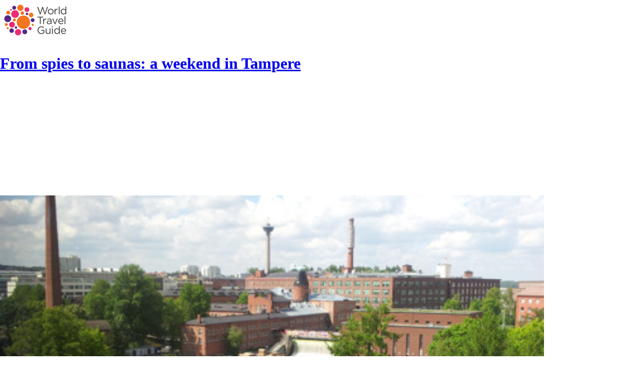

--- FILE ---
content_type: text/html; charset=utf-8
request_url: http://manage.worldtravelguide.net/wtg-media-gallery/gallery?url=%2Fholidays%2Feditorial-feature%2Ffeature%2Fcity-break-tampere-finland
body_size: 15252
content:
<!doctype html>
<html lang="en">
    <head>

        <meta charset="utf-8" /><script type="text/javascript">(window.NREUM||(NREUM={})).init={ajax:{deny_list:["bam.nr-data.net"]},feature_flags:["soft_nav"]};(window.NREUM||(NREUM={})).loader_config={licenseKey:"a240de7298",applicationID:"21000391",browserID:"21002290"};;/*! For license information please see nr-loader-rum-1.308.0.min.js.LICENSE.txt */
(()=>{var e,t,r={163:(e,t,r)=>{"use strict";r.d(t,{j:()=>E});var n=r(384),i=r(1741);var a=r(2555);r(860).K7.genericEvents;const s="experimental.resources",o="register",c=e=>{if(!e||"string"!=typeof e)return!1;try{document.createDocumentFragment().querySelector(e)}catch{return!1}return!0};var d=r(2614),u=r(944),l=r(8122);const f="[data-nr-mask]",g=e=>(0,l.a)(e,(()=>{const e={feature_flags:[],experimental:{allow_registered_children:!1,resources:!1},mask_selector:"*",block_selector:"[data-nr-block]",mask_input_options:{color:!1,date:!1,"datetime-local":!1,email:!1,month:!1,number:!1,range:!1,search:!1,tel:!1,text:!1,time:!1,url:!1,week:!1,textarea:!1,select:!1,password:!0}};return{ajax:{deny_list:void 0,block_internal:!0,enabled:!0,autoStart:!0},api:{get allow_registered_children(){return e.feature_flags.includes(o)||e.experimental.allow_registered_children},set allow_registered_children(t){e.experimental.allow_registered_children=t},duplicate_registered_data:!1},browser_consent_mode:{enabled:!1},distributed_tracing:{enabled:void 0,exclude_newrelic_header:void 0,cors_use_newrelic_header:void 0,cors_use_tracecontext_headers:void 0,allowed_origins:void 0},get feature_flags(){return e.feature_flags},set feature_flags(t){e.feature_flags=t},generic_events:{enabled:!0,autoStart:!0},harvest:{interval:30},jserrors:{enabled:!0,autoStart:!0},logging:{enabled:!0,autoStart:!0},metrics:{enabled:!0,autoStart:!0},obfuscate:void 0,page_action:{enabled:!0},page_view_event:{enabled:!0,autoStart:!0},page_view_timing:{enabled:!0,autoStart:!0},performance:{capture_marks:!1,capture_measures:!1,capture_detail:!0,resources:{get enabled(){return e.feature_flags.includes(s)||e.experimental.resources},set enabled(t){e.experimental.resources=t},asset_types:[],first_party_domains:[],ignore_newrelic:!0}},privacy:{cookies_enabled:!0},proxy:{assets:void 0,beacon:void 0},session:{expiresMs:d.wk,inactiveMs:d.BB},session_replay:{autoStart:!0,enabled:!1,preload:!1,sampling_rate:10,error_sampling_rate:100,collect_fonts:!1,inline_images:!1,fix_stylesheets:!0,mask_all_inputs:!0,get mask_text_selector(){return e.mask_selector},set mask_text_selector(t){c(t)?e.mask_selector="".concat(t,",").concat(f):""===t||null===t?e.mask_selector=f:(0,u.R)(5,t)},get block_class(){return"nr-block"},get ignore_class(){return"nr-ignore"},get mask_text_class(){return"nr-mask"},get block_selector(){return e.block_selector},set block_selector(t){c(t)?e.block_selector+=",".concat(t):""!==t&&(0,u.R)(6,t)},get mask_input_options(){return e.mask_input_options},set mask_input_options(t){t&&"object"==typeof t?e.mask_input_options={...t,password:!0}:(0,u.R)(7,t)}},session_trace:{enabled:!0,autoStart:!0},soft_navigations:{enabled:!0,autoStart:!0},spa:{enabled:!0,autoStart:!0},ssl:void 0,user_actions:{enabled:!0,elementAttributes:["id","className","tagName","type"]}}})());var p=r(6154),m=r(9324);let h=0;const v={buildEnv:m.F3,distMethod:m.Xs,version:m.xv,originTime:p.WN},b={consented:!1},y={appMetadata:{},get consented(){return this.session?.state?.consent||b.consented},set consented(e){b.consented=e},customTransaction:void 0,denyList:void 0,disabled:!1,harvester:void 0,isolatedBacklog:!1,isRecording:!1,loaderType:void 0,maxBytes:3e4,obfuscator:void 0,onerror:void 0,ptid:void 0,releaseIds:{},session:void 0,timeKeeper:void 0,registeredEntities:[],jsAttributesMetadata:{bytes:0},get harvestCount(){return++h}},_=e=>{const t=(0,l.a)(e,y),r=Object.keys(v).reduce((e,t)=>(e[t]={value:v[t],writable:!1,configurable:!0,enumerable:!0},e),{});return Object.defineProperties(t,r)};var w=r(5701);const x=e=>{const t=e.startsWith("http");e+="/",r.p=t?e:"https://"+e};var R=r(7836),k=r(3241);const A={accountID:void 0,trustKey:void 0,agentID:void 0,licenseKey:void 0,applicationID:void 0,xpid:void 0},S=e=>(0,l.a)(e,A),T=new Set;function E(e,t={},r,s){let{init:o,info:c,loader_config:d,runtime:u={},exposed:l=!0}=t;if(!c){const e=(0,n.pV)();o=e.init,c=e.info,d=e.loader_config}e.init=g(o||{}),e.loader_config=S(d||{}),c.jsAttributes??={},p.bv&&(c.jsAttributes.isWorker=!0),e.info=(0,a.D)(c);const f=e.init,m=[c.beacon,c.errorBeacon];T.has(e.agentIdentifier)||(f.proxy.assets&&(x(f.proxy.assets),m.push(f.proxy.assets)),f.proxy.beacon&&m.push(f.proxy.beacon),e.beacons=[...m],function(e){const t=(0,n.pV)();Object.getOwnPropertyNames(i.W.prototype).forEach(r=>{const n=i.W.prototype[r];if("function"!=typeof n||"constructor"===n)return;let a=t[r];e[r]&&!1!==e.exposed&&"micro-agent"!==e.runtime?.loaderType&&(t[r]=(...t)=>{const n=e[r](...t);return a?a(...t):n})})}(e),(0,n.US)("activatedFeatures",w.B)),u.denyList=[...f.ajax.deny_list||[],...f.ajax.block_internal?m:[]],u.ptid=e.agentIdentifier,u.loaderType=r,e.runtime=_(u),T.has(e.agentIdentifier)||(e.ee=R.ee.get(e.agentIdentifier),e.exposed=l,(0,k.W)({agentIdentifier:e.agentIdentifier,drained:!!w.B?.[e.agentIdentifier],type:"lifecycle",name:"initialize",feature:void 0,data:e.config})),T.add(e.agentIdentifier)}},384:(e,t,r)=>{"use strict";r.d(t,{NT:()=>s,US:()=>u,Zm:()=>o,bQ:()=>d,dV:()=>c,pV:()=>l});var n=r(6154),i=r(1863),a=r(1910);const s={beacon:"bam.nr-data.net",errorBeacon:"bam.nr-data.net"};function o(){return n.gm.NREUM||(n.gm.NREUM={}),void 0===n.gm.newrelic&&(n.gm.newrelic=n.gm.NREUM),n.gm.NREUM}function c(){let e=o();return e.o||(e.o={ST:n.gm.setTimeout,SI:n.gm.setImmediate||n.gm.setInterval,CT:n.gm.clearTimeout,XHR:n.gm.XMLHttpRequest,REQ:n.gm.Request,EV:n.gm.Event,PR:n.gm.Promise,MO:n.gm.MutationObserver,FETCH:n.gm.fetch,WS:n.gm.WebSocket},(0,a.i)(...Object.values(e.o))),e}function d(e,t){let r=o();r.initializedAgents??={},t.initializedAt={ms:(0,i.t)(),date:new Date},r.initializedAgents[e]=t}function u(e,t){o()[e]=t}function l(){return function(){let e=o();const t=e.info||{};e.info={beacon:s.beacon,errorBeacon:s.errorBeacon,...t}}(),function(){let e=o();const t=e.init||{};e.init={...t}}(),c(),function(){let e=o();const t=e.loader_config||{};e.loader_config={...t}}(),o()}},782:(e,t,r)=>{"use strict";r.d(t,{T:()=>n});const n=r(860).K7.pageViewTiming},860:(e,t,r)=>{"use strict";r.d(t,{$J:()=>u,K7:()=>c,P3:()=>d,XX:()=>i,Yy:()=>o,df:()=>a,qY:()=>n,v4:()=>s});const n="events",i="jserrors",a="browser/blobs",s="rum",o="browser/logs",c={ajax:"ajax",genericEvents:"generic_events",jserrors:i,logging:"logging",metrics:"metrics",pageAction:"page_action",pageViewEvent:"page_view_event",pageViewTiming:"page_view_timing",sessionReplay:"session_replay",sessionTrace:"session_trace",softNav:"soft_navigations",spa:"spa"},d={[c.pageViewEvent]:1,[c.pageViewTiming]:2,[c.metrics]:3,[c.jserrors]:4,[c.spa]:5,[c.ajax]:6,[c.sessionTrace]:7,[c.softNav]:8,[c.sessionReplay]:9,[c.logging]:10,[c.genericEvents]:11},u={[c.pageViewEvent]:s,[c.pageViewTiming]:n,[c.ajax]:n,[c.spa]:n,[c.softNav]:n,[c.metrics]:i,[c.jserrors]:i,[c.sessionTrace]:a,[c.sessionReplay]:a,[c.logging]:o,[c.genericEvents]:"ins"}},944:(e,t,r)=>{"use strict";r.d(t,{R:()=>i});var n=r(3241);function i(e,t){"function"==typeof console.debug&&(console.debug("New Relic Warning: https://github.com/newrelic/newrelic-browser-agent/blob/main/docs/warning-codes.md#".concat(e),t),(0,n.W)({agentIdentifier:null,drained:null,type:"data",name:"warn",feature:"warn",data:{code:e,secondary:t}}))}},1687:(e,t,r)=>{"use strict";r.d(t,{Ak:()=>d,Ze:()=>f,x3:()=>u});var n=r(3241),i=r(7836),a=r(3606),s=r(860),o=r(2646);const c={};function d(e,t){const r={staged:!1,priority:s.P3[t]||0};l(e),c[e].get(t)||c[e].set(t,r)}function u(e,t){e&&c[e]&&(c[e].get(t)&&c[e].delete(t),p(e,t,!1),c[e].size&&g(e))}function l(e){if(!e)throw new Error("agentIdentifier required");c[e]||(c[e]=new Map)}function f(e="",t="feature",r=!1){if(l(e),!e||!c[e].get(t)||r)return p(e,t);c[e].get(t).staged=!0,g(e)}function g(e){const t=Array.from(c[e]);t.every(([e,t])=>t.staged)&&(t.sort((e,t)=>e[1].priority-t[1].priority),t.forEach(([t])=>{c[e].delete(t),p(e,t)}))}function p(e,t,r=!0){const s=e?i.ee.get(e):i.ee,c=a.i.handlers;if(!s.aborted&&s.backlog&&c){if((0,n.W)({agentIdentifier:e,type:"lifecycle",name:"drain",feature:t}),r){const e=s.backlog[t],r=c[t];if(r){for(let t=0;e&&t<e.length;++t)m(e[t],r);Object.entries(r).forEach(([e,t])=>{Object.values(t||{}).forEach(t=>{t[0]?.on&&t[0]?.context()instanceof o.y&&t[0].on(e,t[1])})})}}s.isolatedBacklog||delete c[t],s.backlog[t]=null,s.emit("drain-"+t,[])}}function m(e,t){var r=e[1];Object.values(t[r]||{}).forEach(t=>{var r=e[0];if(t[0]===r){var n=t[1],i=e[3],a=e[2];n.apply(i,a)}})}},1738:(e,t,r)=>{"use strict";r.d(t,{U:()=>g,Y:()=>f});var n=r(3241),i=r(9908),a=r(1863),s=r(944),o=r(5701),c=r(3969),d=r(8362),u=r(860),l=r(4261);function f(e,t,r,a){const f=a||r;!f||f[e]&&f[e]!==d.d.prototype[e]||(f[e]=function(){(0,i.p)(c.xV,["API/"+e+"/called"],void 0,u.K7.metrics,r.ee),(0,n.W)({agentIdentifier:r.agentIdentifier,drained:!!o.B?.[r.agentIdentifier],type:"data",name:"api",feature:l.Pl+e,data:{}});try{return t.apply(this,arguments)}catch(e){(0,s.R)(23,e)}})}function g(e,t,r,n,s){const o=e.info;null===r?delete o.jsAttributes[t]:o.jsAttributes[t]=r,(s||null===r)&&(0,i.p)(l.Pl+n,[(0,a.t)(),t,r],void 0,"session",e.ee)}},1741:(e,t,r)=>{"use strict";r.d(t,{W:()=>a});var n=r(944),i=r(4261);class a{#e(e,...t){if(this[e]!==a.prototype[e])return this[e](...t);(0,n.R)(35,e)}addPageAction(e,t){return this.#e(i.hG,e,t)}register(e){return this.#e(i.eY,e)}recordCustomEvent(e,t){return this.#e(i.fF,e,t)}setPageViewName(e,t){return this.#e(i.Fw,e,t)}setCustomAttribute(e,t,r){return this.#e(i.cD,e,t,r)}noticeError(e,t){return this.#e(i.o5,e,t)}setUserId(e,t=!1){return this.#e(i.Dl,e,t)}setApplicationVersion(e){return this.#e(i.nb,e)}setErrorHandler(e){return this.#e(i.bt,e)}addRelease(e,t){return this.#e(i.k6,e,t)}log(e,t){return this.#e(i.$9,e,t)}start(){return this.#e(i.d3)}finished(e){return this.#e(i.BL,e)}recordReplay(){return this.#e(i.CH)}pauseReplay(){return this.#e(i.Tb)}addToTrace(e){return this.#e(i.U2,e)}setCurrentRouteName(e){return this.#e(i.PA,e)}interaction(e){return this.#e(i.dT,e)}wrapLogger(e,t,r){return this.#e(i.Wb,e,t,r)}measure(e,t){return this.#e(i.V1,e,t)}consent(e){return this.#e(i.Pv,e)}}},1863:(e,t,r)=>{"use strict";function n(){return Math.floor(performance.now())}r.d(t,{t:()=>n})},1910:(e,t,r)=>{"use strict";r.d(t,{i:()=>a});var n=r(944);const i=new Map;function a(...e){return e.every(e=>{if(i.has(e))return i.get(e);const t="function"==typeof e?e.toString():"",r=t.includes("[native code]"),a=t.includes("nrWrapper");return r||a||(0,n.R)(64,e?.name||t),i.set(e,r),r})}},2555:(e,t,r)=>{"use strict";r.d(t,{D:()=>o,f:()=>s});var n=r(384),i=r(8122);const a={beacon:n.NT.beacon,errorBeacon:n.NT.errorBeacon,licenseKey:void 0,applicationID:void 0,sa:void 0,queueTime:void 0,applicationTime:void 0,ttGuid:void 0,user:void 0,account:void 0,product:void 0,extra:void 0,jsAttributes:{},userAttributes:void 0,atts:void 0,transactionName:void 0,tNamePlain:void 0};function s(e){try{return!!e.licenseKey&&!!e.errorBeacon&&!!e.applicationID}catch(e){return!1}}const o=e=>(0,i.a)(e,a)},2614:(e,t,r)=>{"use strict";r.d(t,{BB:()=>s,H3:()=>n,g:()=>d,iL:()=>c,tS:()=>o,uh:()=>i,wk:()=>a});const n="NRBA",i="SESSION",a=144e5,s=18e5,o={STARTED:"session-started",PAUSE:"session-pause",RESET:"session-reset",RESUME:"session-resume",UPDATE:"session-update"},c={SAME_TAB:"same-tab",CROSS_TAB:"cross-tab"},d={OFF:0,FULL:1,ERROR:2}},2646:(e,t,r)=>{"use strict";r.d(t,{y:()=>n});class n{constructor(e){this.contextId=e}}},2843:(e,t,r)=>{"use strict";r.d(t,{G:()=>a,u:()=>i});var n=r(3878);function i(e,t=!1,r,i){(0,n.DD)("visibilitychange",function(){if(t)return void("hidden"===document.visibilityState&&e());e(document.visibilityState)},r,i)}function a(e,t,r){(0,n.sp)("pagehide",e,t,r)}},3241:(e,t,r)=>{"use strict";r.d(t,{W:()=>a});var n=r(6154);const i="newrelic";function a(e={}){try{n.gm.dispatchEvent(new CustomEvent(i,{detail:e}))}catch(e){}}},3606:(e,t,r)=>{"use strict";r.d(t,{i:()=>a});var n=r(9908);a.on=s;var i=a.handlers={};function a(e,t,r,a){s(a||n.d,i,e,t,r)}function s(e,t,r,i,a){a||(a="feature"),e||(e=n.d);var s=t[a]=t[a]||{};(s[r]=s[r]||[]).push([e,i])}},3878:(e,t,r)=>{"use strict";function n(e,t){return{capture:e,passive:!1,signal:t}}function i(e,t,r=!1,i){window.addEventListener(e,t,n(r,i))}function a(e,t,r=!1,i){document.addEventListener(e,t,n(r,i))}r.d(t,{DD:()=>a,jT:()=>n,sp:()=>i})},3969:(e,t,r)=>{"use strict";r.d(t,{TZ:()=>n,XG:()=>o,rs:()=>i,xV:()=>s,z_:()=>a});const n=r(860).K7.metrics,i="sm",a="cm",s="storeSupportabilityMetrics",o="storeEventMetrics"},4234:(e,t,r)=>{"use strict";r.d(t,{W:()=>a});var n=r(7836),i=r(1687);class a{constructor(e,t){this.agentIdentifier=e,this.ee=n.ee.get(e),this.featureName=t,this.blocked=!1}deregisterDrain(){(0,i.x3)(this.agentIdentifier,this.featureName)}}},4261:(e,t,r)=>{"use strict";r.d(t,{$9:()=>d,BL:()=>o,CH:()=>g,Dl:()=>_,Fw:()=>y,PA:()=>h,Pl:()=>n,Pv:()=>k,Tb:()=>l,U2:()=>a,V1:()=>R,Wb:()=>x,bt:()=>b,cD:()=>v,d3:()=>w,dT:()=>c,eY:()=>p,fF:()=>f,hG:()=>i,k6:()=>s,nb:()=>m,o5:()=>u});const n="api-",i="addPageAction",a="addToTrace",s="addRelease",o="finished",c="interaction",d="log",u="noticeError",l="pauseReplay",f="recordCustomEvent",g="recordReplay",p="register",m="setApplicationVersion",h="setCurrentRouteName",v="setCustomAttribute",b="setErrorHandler",y="setPageViewName",_="setUserId",w="start",x="wrapLogger",R="measure",k="consent"},5289:(e,t,r)=>{"use strict";r.d(t,{GG:()=>s,Qr:()=>c,sB:()=>o});var n=r(3878),i=r(6389);function a(){return"undefined"==typeof document||"complete"===document.readyState}function s(e,t){if(a())return e();const r=(0,i.J)(e),s=setInterval(()=>{a()&&(clearInterval(s),r())},500);(0,n.sp)("load",r,t)}function o(e){if(a())return e();(0,n.DD)("DOMContentLoaded",e)}function c(e){if(a())return e();(0,n.sp)("popstate",e)}},5607:(e,t,r)=>{"use strict";r.d(t,{W:()=>n});const n=(0,r(9566).bz)()},5701:(e,t,r)=>{"use strict";r.d(t,{B:()=>a,t:()=>s});var n=r(3241);const i=new Set,a={};function s(e,t){const r=t.agentIdentifier;a[r]??={},e&&"object"==typeof e&&(i.has(r)||(t.ee.emit("rumresp",[e]),a[r]=e,i.add(r),(0,n.W)({agentIdentifier:r,loaded:!0,drained:!0,type:"lifecycle",name:"load",feature:void 0,data:e})))}},6154:(e,t,r)=>{"use strict";r.d(t,{OF:()=>c,RI:()=>i,WN:()=>u,bv:()=>a,eN:()=>l,gm:()=>s,mw:()=>o,sb:()=>d});var n=r(1863);const i="undefined"!=typeof window&&!!window.document,a="undefined"!=typeof WorkerGlobalScope&&("undefined"!=typeof self&&self instanceof WorkerGlobalScope&&self.navigator instanceof WorkerNavigator||"undefined"!=typeof globalThis&&globalThis instanceof WorkerGlobalScope&&globalThis.navigator instanceof WorkerNavigator),s=i?window:"undefined"!=typeof WorkerGlobalScope&&("undefined"!=typeof self&&self instanceof WorkerGlobalScope&&self||"undefined"!=typeof globalThis&&globalThis instanceof WorkerGlobalScope&&globalThis),o=Boolean("hidden"===s?.document?.visibilityState),c=/iPad|iPhone|iPod/.test(s.navigator?.userAgent),d=c&&"undefined"==typeof SharedWorker,u=((()=>{const e=s.navigator?.userAgent?.match(/Firefox[/\s](\d+\.\d+)/);Array.isArray(e)&&e.length>=2&&e[1]})(),Date.now()-(0,n.t)()),l=()=>"undefined"!=typeof PerformanceNavigationTiming&&s?.performance?.getEntriesByType("navigation")?.[0]?.responseStart},6389:(e,t,r)=>{"use strict";function n(e,t=500,r={}){const n=r?.leading||!1;let i;return(...r)=>{n&&void 0===i&&(e.apply(this,r),i=setTimeout(()=>{i=clearTimeout(i)},t)),n||(clearTimeout(i),i=setTimeout(()=>{e.apply(this,r)},t))}}function i(e){let t=!1;return(...r)=>{t||(t=!0,e.apply(this,r))}}r.d(t,{J:()=>i,s:()=>n})},6630:(e,t,r)=>{"use strict";r.d(t,{T:()=>n});const n=r(860).K7.pageViewEvent},7699:(e,t,r)=>{"use strict";r.d(t,{It:()=>a,KC:()=>o,No:()=>i,qh:()=>s});var n=r(860);const i=16e3,a=1e6,s="SESSION_ERROR",o={[n.K7.logging]:!0,[n.K7.genericEvents]:!1,[n.K7.jserrors]:!1,[n.K7.ajax]:!1}},7836:(e,t,r)=>{"use strict";r.d(t,{P:()=>o,ee:()=>c});var n=r(384),i=r(8990),a=r(2646),s=r(5607);const o="nr@context:".concat(s.W),c=function e(t,r){var n={},s={},u={},l=!1;try{l=16===r.length&&d.initializedAgents?.[r]?.runtime.isolatedBacklog}catch(e){}var f={on:p,addEventListener:p,removeEventListener:function(e,t){var r=n[e];if(!r)return;for(var i=0;i<r.length;i++)r[i]===t&&r.splice(i,1)},emit:function(e,r,n,i,a){!1!==a&&(a=!0);if(c.aborted&&!i)return;t&&a&&t.emit(e,r,n);var o=g(n);m(e).forEach(e=>{e.apply(o,r)});var d=v()[s[e]];d&&d.push([f,e,r,o]);return o},get:h,listeners:m,context:g,buffer:function(e,t){const r=v();if(t=t||"feature",f.aborted)return;Object.entries(e||{}).forEach(([e,n])=>{s[n]=t,t in r||(r[t]=[])})},abort:function(){f._aborted=!0,Object.keys(f.backlog).forEach(e=>{delete f.backlog[e]})},isBuffering:function(e){return!!v()[s[e]]},debugId:r,backlog:l?{}:t&&"object"==typeof t.backlog?t.backlog:{},isolatedBacklog:l};return Object.defineProperty(f,"aborted",{get:()=>{let e=f._aborted||!1;return e||(t&&(e=t.aborted),e)}}),f;function g(e){return e&&e instanceof a.y?e:e?(0,i.I)(e,o,()=>new a.y(o)):new a.y(o)}function p(e,t){n[e]=m(e).concat(t)}function m(e){return n[e]||[]}function h(t){return u[t]=u[t]||e(f,t)}function v(){return f.backlog}}(void 0,"globalEE"),d=(0,n.Zm)();d.ee||(d.ee=c)},8122:(e,t,r)=>{"use strict";r.d(t,{a:()=>i});var n=r(944);function i(e,t){try{if(!e||"object"!=typeof e)return(0,n.R)(3);if(!t||"object"!=typeof t)return(0,n.R)(4);const r=Object.create(Object.getPrototypeOf(t),Object.getOwnPropertyDescriptors(t)),a=0===Object.keys(r).length?e:r;for(let s in a)if(void 0!==e[s])try{if(null===e[s]){r[s]=null;continue}Array.isArray(e[s])&&Array.isArray(t[s])?r[s]=Array.from(new Set([...e[s],...t[s]])):"object"==typeof e[s]&&"object"==typeof t[s]?r[s]=i(e[s],t[s]):r[s]=e[s]}catch(e){r[s]||(0,n.R)(1,e)}return r}catch(e){(0,n.R)(2,e)}}},8362:(e,t,r)=>{"use strict";r.d(t,{d:()=>a});var n=r(9566),i=r(1741);class a extends i.W{agentIdentifier=(0,n.LA)(16)}},8374:(e,t,r)=>{r.nc=(()=>{try{return document?.currentScript?.nonce}catch(e){}return""})()},8990:(e,t,r)=>{"use strict";r.d(t,{I:()=>i});var n=Object.prototype.hasOwnProperty;function i(e,t,r){if(n.call(e,t))return e[t];var i=r();if(Object.defineProperty&&Object.keys)try{return Object.defineProperty(e,t,{value:i,writable:!0,enumerable:!1}),i}catch(e){}return e[t]=i,i}},9324:(e,t,r)=>{"use strict";r.d(t,{F3:()=>i,Xs:()=>a,xv:()=>n});const n="1.308.0",i="PROD",a="CDN"},9566:(e,t,r)=>{"use strict";r.d(t,{LA:()=>o,bz:()=>s});var n=r(6154);const i="xxxxxxxx-xxxx-4xxx-yxxx-xxxxxxxxxxxx";function a(e,t){return e?15&e[t]:16*Math.random()|0}function s(){const e=n.gm?.crypto||n.gm?.msCrypto;let t,r=0;return e&&e.getRandomValues&&(t=e.getRandomValues(new Uint8Array(30))),i.split("").map(e=>"x"===e?a(t,r++).toString(16):"y"===e?(3&a()|8).toString(16):e).join("")}function o(e){const t=n.gm?.crypto||n.gm?.msCrypto;let r,i=0;t&&t.getRandomValues&&(r=t.getRandomValues(new Uint8Array(e)));const s=[];for(var o=0;o<e;o++)s.push(a(r,i++).toString(16));return s.join("")}},9908:(e,t,r)=>{"use strict";r.d(t,{d:()=>n,p:()=>i});var n=r(7836).ee.get("handle");function i(e,t,r,i,a){a?(a.buffer([e],i),a.emit(e,t,r)):(n.buffer([e],i),n.emit(e,t,r))}}},n={};function i(e){var t=n[e];if(void 0!==t)return t.exports;var a=n[e]={exports:{}};return r[e](a,a.exports,i),a.exports}i.m=r,i.d=(e,t)=>{for(var r in t)i.o(t,r)&&!i.o(e,r)&&Object.defineProperty(e,r,{enumerable:!0,get:t[r]})},i.f={},i.e=e=>Promise.all(Object.keys(i.f).reduce((t,r)=>(i.f[r](e,t),t),[])),i.u=e=>"nr-rum-1.308.0.min.js",i.o=(e,t)=>Object.prototype.hasOwnProperty.call(e,t),e={},t="NRBA-1.308.0.PROD:",i.l=(r,n,a,s)=>{if(e[r])e[r].push(n);else{var o,c;if(void 0!==a)for(var d=document.getElementsByTagName("script"),u=0;u<d.length;u++){var l=d[u];if(l.getAttribute("src")==r||l.getAttribute("data-webpack")==t+a){o=l;break}}if(!o){c=!0;var f={296:"sha512-+MIMDsOcckGXa1EdWHqFNv7P+JUkd5kQwCBr3KE6uCvnsBNUrdSt4a/3/L4j4TxtnaMNjHpza2/erNQbpacJQA=="};(o=document.createElement("script")).charset="utf-8",i.nc&&o.setAttribute("nonce",i.nc),o.setAttribute("data-webpack",t+a),o.src=r,0!==o.src.indexOf(window.location.origin+"/")&&(o.crossOrigin="anonymous"),f[s]&&(o.integrity=f[s])}e[r]=[n];var g=(t,n)=>{o.onerror=o.onload=null,clearTimeout(p);var i=e[r];if(delete e[r],o.parentNode&&o.parentNode.removeChild(o),i&&i.forEach(e=>e(n)),t)return t(n)},p=setTimeout(g.bind(null,void 0,{type:"timeout",target:o}),12e4);o.onerror=g.bind(null,o.onerror),o.onload=g.bind(null,o.onload),c&&document.head.appendChild(o)}},i.r=e=>{"undefined"!=typeof Symbol&&Symbol.toStringTag&&Object.defineProperty(e,Symbol.toStringTag,{value:"Module"}),Object.defineProperty(e,"__esModule",{value:!0})},i.p="https://js-agent.newrelic.com/",(()=>{var e={374:0,840:0};i.f.j=(t,r)=>{var n=i.o(e,t)?e[t]:void 0;if(0!==n)if(n)r.push(n[2]);else{var a=new Promise((r,i)=>n=e[t]=[r,i]);r.push(n[2]=a);var s=i.p+i.u(t),o=new Error;i.l(s,r=>{if(i.o(e,t)&&(0!==(n=e[t])&&(e[t]=void 0),n)){var a=r&&("load"===r.type?"missing":r.type),s=r&&r.target&&r.target.src;o.message="Loading chunk "+t+" failed: ("+a+": "+s+")",o.name="ChunkLoadError",o.type=a,o.request=s,n[1](o)}},"chunk-"+t,t)}};var t=(t,r)=>{var n,a,[s,o,c]=r,d=0;if(s.some(t=>0!==e[t])){for(n in o)i.o(o,n)&&(i.m[n]=o[n]);if(c)c(i)}for(t&&t(r);d<s.length;d++)a=s[d],i.o(e,a)&&e[a]&&e[a][0](),e[a]=0},r=self["webpackChunk:NRBA-1.308.0.PROD"]=self["webpackChunk:NRBA-1.308.0.PROD"]||[];r.forEach(t.bind(null,0)),r.push=t.bind(null,r.push.bind(r))})(),(()=>{"use strict";i(8374);var e=i(8362),t=i(860);const r=Object.values(t.K7);var n=i(163);var a=i(9908),s=i(1863),o=i(4261),c=i(1738);var d=i(1687),u=i(4234),l=i(5289),f=i(6154),g=i(944),p=i(384);const m=e=>f.RI&&!0===e?.privacy.cookies_enabled;function h(e){return!!(0,p.dV)().o.MO&&m(e)&&!0===e?.session_trace.enabled}var v=i(6389),b=i(7699);class y extends u.W{constructor(e,t){super(e.agentIdentifier,t),this.agentRef=e,this.abortHandler=void 0,this.featAggregate=void 0,this.loadedSuccessfully=void 0,this.onAggregateImported=new Promise(e=>{this.loadedSuccessfully=e}),this.deferred=Promise.resolve(),!1===e.init[this.featureName].autoStart?this.deferred=new Promise((t,r)=>{this.ee.on("manual-start-all",(0,v.J)(()=>{(0,d.Ak)(e.agentIdentifier,this.featureName),t()}))}):(0,d.Ak)(e.agentIdentifier,t)}importAggregator(e,t,r={}){if(this.featAggregate)return;const n=async()=>{let n;await this.deferred;try{if(m(e.init)){const{setupAgentSession:t}=await i.e(296).then(i.bind(i,3305));n=t(e)}}catch(e){(0,g.R)(20,e),this.ee.emit("internal-error",[e]),(0,a.p)(b.qh,[e],void 0,this.featureName,this.ee)}try{if(!this.#t(this.featureName,n,e.init))return(0,d.Ze)(this.agentIdentifier,this.featureName),void this.loadedSuccessfully(!1);const{Aggregate:i}=await t();this.featAggregate=new i(e,r),e.runtime.harvester.initializedAggregates.push(this.featAggregate),this.loadedSuccessfully(!0)}catch(e){(0,g.R)(34,e),this.abortHandler?.(),(0,d.Ze)(this.agentIdentifier,this.featureName,!0),this.loadedSuccessfully(!1),this.ee&&this.ee.abort()}};f.RI?(0,l.GG)(()=>n(),!0):n()}#t(e,r,n){if(this.blocked)return!1;switch(e){case t.K7.sessionReplay:return h(n)&&!!r;case t.K7.sessionTrace:return!!r;default:return!0}}}var _=i(6630),w=i(2614),x=i(3241);class R extends y{static featureName=_.T;constructor(e){var t;super(e,_.T),this.setupInspectionEvents(e.agentIdentifier),t=e,(0,c.Y)(o.Fw,function(e,r){"string"==typeof e&&("/"!==e.charAt(0)&&(e="/"+e),t.runtime.customTransaction=(r||"http://custom.transaction")+e,(0,a.p)(o.Pl+o.Fw,[(0,s.t)()],void 0,void 0,t.ee))},t),this.importAggregator(e,()=>i.e(296).then(i.bind(i,3943)))}setupInspectionEvents(e){const t=(t,r)=>{t&&(0,x.W)({agentIdentifier:e,timeStamp:t.timeStamp,loaded:"complete"===t.target.readyState,type:"window",name:r,data:t.target.location+""})};(0,l.sB)(e=>{t(e,"DOMContentLoaded")}),(0,l.GG)(e=>{t(e,"load")}),(0,l.Qr)(e=>{t(e,"navigate")}),this.ee.on(w.tS.UPDATE,(t,r)=>{(0,x.W)({agentIdentifier:e,type:"lifecycle",name:"session",data:r})})}}class k extends e.d{constructor(e){var t;(super(),f.gm)?(this.features={},(0,p.bQ)(this.agentIdentifier,this),this.desiredFeatures=new Set(e.features||[]),this.desiredFeatures.add(R),(0,n.j)(this,e,e.loaderType||"agent"),t=this,(0,c.Y)(o.cD,function(e,r,n=!1){if("string"==typeof e){if(["string","number","boolean"].includes(typeof r)||null===r)return(0,c.U)(t,e,r,o.cD,n);(0,g.R)(40,typeof r)}else(0,g.R)(39,typeof e)},t),function(e){(0,c.Y)(o.Dl,function(t,r=!1){if("string"!=typeof t&&null!==t)return void(0,g.R)(41,typeof t);const n=e.info.jsAttributes["enduser.id"];r&&null!=n&&n!==t?(0,a.p)(o.Pl+"setUserIdAndResetSession",[t],void 0,"session",e.ee):(0,c.U)(e,"enduser.id",t,o.Dl,!0)},e)}(this),function(e){(0,c.Y)(o.nb,function(t){if("string"==typeof t||null===t)return(0,c.U)(e,"application.version",t,o.nb,!1);(0,g.R)(42,typeof t)},e)}(this),function(e){(0,c.Y)(o.d3,function(){e.ee.emit("manual-start-all")},e)}(this),function(e){(0,c.Y)(o.Pv,function(t=!0){if("boolean"==typeof t){if((0,a.p)(o.Pl+o.Pv,[t],void 0,"session",e.ee),e.runtime.consented=t,t){const t=e.features.page_view_event;t.onAggregateImported.then(e=>{const r=t.featAggregate;e&&!r.sentRum&&r.sendRum()})}}else(0,g.R)(65,typeof t)},e)}(this),this.run()):(0,g.R)(21)}get config(){return{info:this.info,init:this.init,loader_config:this.loader_config,runtime:this.runtime}}get api(){return this}run(){try{const e=function(e){const t={};return r.forEach(r=>{t[r]=!!e[r]?.enabled}),t}(this.init),n=[...this.desiredFeatures];n.sort((e,r)=>t.P3[e.featureName]-t.P3[r.featureName]),n.forEach(r=>{if(!e[r.featureName]&&r.featureName!==t.K7.pageViewEvent)return;if(r.featureName===t.K7.spa)return void(0,g.R)(67);const n=function(e){switch(e){case t.K7.ajax:return[t.K7.jserrors];case t.K7.sessionTrace:return[t.K7.ajax,t.K7.pageViewEvent];case t.K7.sessionReplay:return[t.K7.sessionTrace];case t.K7.pageViewTiming:return[t.K7.pageViewEvent];default:return[]}}(r.featureName).filter(e=>!(e in this.features));n.length>0&&(0,g.R)(36,{targetFeature:r.featureName,missingDependencies:n}),this.features[r.featureName]=new r(this)})}catch(e){(0,g.R)(22,e);for(const e in this.features)this.features[e].abortHandler?.();const t=(0,p.Zm)();delete t.initializedAgents[this.agentIdentifier]?.features,delete this.sharedAggregator;return t.ee.get(this.agentIdentifier).abort(),!1}}}var A=i(2843),S=i(782);class T extends y{static featureName=S.T;constructor(e){super(e,S.T),f.RI&&((0,A.u)(()=>(0,a.p)("docHidden",[(0,s.t)()],void 0,S.T,this.ee),!0),(0,A.G)(()=>(0,a.p)("winPagehide",[(0,s.t)()],void 0,S.T,this.ee)),this.importAggregator(e,()=>i.e(296).then(i.bind(i,2117))))}}var E=i(3969);class I extends y{static featureName=E.TZ;constructor(e){super(e,E.TZ),f.RI&&document.addEventListener("securitypolicyviolation",e=>{(0,a.p)(E.xV,["Generic/CSPViolation/Detected"],void 0,this.featureName,this.ee)}),this.importAggregator(e,()=>i.e(296).then(i.bind(i,9623)))}}new k({features:[R,T,I],loaderType:"lite"})})()})();</script>
        <title>Gallery - From spies to saunas: a weekend in Tampere</title>

        <link rel="stylesheet" href="/sites/all/modules/wtg_media_gallery/js/isotope/isotope.css" />
        <link rel="stylesheet" href="/sites/all/modules/wtg_media_gallery/css/wtg_media_gallery.css" />
        <link rel="stylesheet" href="/sites/all/modules/wtg_media_gallery/css/demo-slideshow.css" />
        <script src="/themes/zen/wtg/js/prefixfree.min.js"></script>


			<style type="text/css">
			/*Must not add !important on whichever styles are for the default region and currency */
			.geo-reg-us {display: none !important;} .geo-reg-gb {display: none !important;} .geo-reg-de {display: none !important;} .geo-reg-es {display: none !important;} .geo-reg-fr {display: none !important;} .geo-cur-usd {display: none !important;} .geo-cur-gbp {display: none !important;} .geo-cur-eur {} .geo-reg- {} 		</style>
			<script type="text/javascript" src="/themes/zen/wtg/js/Geo.js"></script>
        <script type="text/javascript">
            <!--//--><![CDATA[//><!--

            var unanimis_zone = 'north_america';
            var unanimis_kv = 'type=feature;region=united_states_of_america;id=1152122';

            var unanimis_huid = '';
            var unanimis_click = '';

            document.write('<scr'+'ipt type="text/javascript" src="https://d.unanimis.co.uk/WTG/WTG-Header.js"><\/scr'+'ipt>');
            //--><!]]>
        </script>

        <!--[if lt IE 9]><script src="http://html5shim.googlecode.com/svn/trunk/html5.js"></script><![endif]-->

        <!-- scripts at bottom of page -->

    </head>
    <body style="margin:0;">
<script type="text/javascript">
  Geo.init('', 'eur');
</script>

        <div class="media-gallery-title">
					<a href="/" class="logo">
						<img alt="World Travel Guide" src="http://aws-cdn.worldtravelguide.net/themes/zen/wtg/images/wtg_logo_white_en.gif" height="85" width="184">
					</a>
					<h1><a href="/holidays/editorial-feature/feature/city-break-tampere-finland">From spies to saunas: a weekend in Tampere</a></h1>
				</div>

        <div class="media-gallery-maincol">

            <div class="media-gallery-slideshow">

                <div class="cycle-prev" style="height:210px; margin-top: 38px;"></div>

                <div class="cycle-slideshow"
                     data-cycle-fx=fade
                     data-cycle-swipe=true
                     data-cycle-timeout=3000
                     data-cycle-prev=".media-gallery-slideshow .cycle-prev"
                     data-cycle-next=".media-gallery-slideshow .cycle-next"
                     data-cycle-caption-template="{{cycleTitle}}"
                     data-cycle-pager="#adv-custom-pager"
                     data-cycle-pager-template="<a href='#'><img src='{{src}}' height='40'></a>">
                     <div class="cycle-caption"></div>
                                            <img src="/sites/default/files/Tampere_view_from_hotel430JD_0.jpg" alt="Tampere's factories dominate the skyline" title="Tampere's factories dominate the skyline" data-cycle-title="&lt;div class=&quot;title&quot;&gt;Tampere's factories dominate the skyline&lt;/div&gt;&lt;div class=&quot;copyright&quot;&gt;&amp;copy;&amp;nbsp;Jane Duru&lt;/div&gt;" height="550">
                                            <img src="/sites/default/files/view_from_revolving_restaurant250_JD.jpg" alt="Enjoy breathtaking views from Ravintola Nasinneula" title="Enjoy breathtaking views from Ravintola Nasinneula" data-cycle-title="&lt;div class=&quot;title&quot;&gt;Enjoy breathtaking views from Ravintola Nasinneula&lt;/div&gt;&lt;div class=&quot;copyright&quot;&gt;&amp;copy;&amp;nbsp;Jane Duru&lt;/div&gt;" height="550">
                                            <img src="/sites/default/files/house_in_pyynikki250_JD.jpg" alt="Pispala is dotted with picturesque clapperboard houses" title="Pispala is dotted with picturesque clapperboard houses" data-cycle-title="&lt;div class=&quot;title&quot;&gt;Pispala is dotted with picturesque clapperboard houses&lt;/div&gt;&lt;div class=&quot;copyright&quot;&gt;&amp;copy;&amp;nbsp;Jane Duru&lt;/div&gt;" height="550">
                                            <img src="/sites/default/files/viewacrossthelake250JD.jpg" alt="Lake Ajosjärvi gleams in the bright night sky" title="Lake Ajosjärvi gleams in the bright night sky" data-cycle-title="&lt;div class=&quot;title&quot;&gt;Lake Ajosj&auml;rvi gleams in the bright night sky&lt;/div&gt;&lt;div class=&quot;copyright&quot;&gt;&amp;copy;&amp;nbsp;Jane Duru&lt;/div&gt;" height="550">
                                            <img src="/sites/default/files/Colourful benches in Finlayson complex JD 250.jpg" alt="Colourful benches abound at the Finlayson complex" title="Colourful benches abound at the Finlayson complex" data-cycle-title="&lt;div class=&quot;title&quot;&gt;Colourful benches abound at the Finlayson complex&lt;/div&gt;&lt;div class=&quot;copyright&quot;&gt;&amp;copy;&amp;nbsp;Jane Duru&lt;/div&gt;" height="550">
                                            <img src="/sites/default/files/Peltola organic farm instagram 250_0.jpg" alt="Rustic beauty: enjoy the simple life in the Finnish countryside" title="Rustic beauty: enjoy the simple life in the Finnish countryside" data-cycle-title="&lt;div class=&quot;title&quot;&gt;Rustic beauty: enjoy the simple life in the Finnish countryside&lt;/div&gt;&lt;div class=&quot;copyright&quot;&gt;&amp;copy;&amp;nbsp;Peltola organic farm&lt;/div&gt;" height="550">
                                    </div>

                <div class="cycle-next" style="height:210px; margin-top: 38px;"></div>

                <!-- empty element for pager links -->
                <div id=adv-custom-pager class="center external"></div>
            </div>

        <div class="media-gallery-title"><h2>More media galleries...</h2></div>
            <div id="container" class="clickable js-isotope-container">

                                
                                
                                                                    

                                                                    
                
                                                    <div class="element wide" data-url="/finland">
                        <div class="imageholder" style="background: linear-gradient( rgba(0, 0, 0, .8), rgba(0, 0, 0, 0), rgba(0, 0, 0, 0) ), url('/sites/default/files/new-images/753x320/helsinki-harbour-finland-2268.jpg') center; background-size:cover; backface-visibility: hidden; position:relative; height:200px; transition:all ease .3s; box-sizing:border-box!important; padding:10px;">

                              <p class="title">Finland</p>
                              <p class="caption">Helsinki harbour, Finland</p>
                          <div class="infobox">
                                <div><a href="/finland">Read article</a></div>
                                <div><a href="/wtg-media-gallery/gallery?url=%2Ffinland">View media gallery&raquo;</a></div>
                          </div>
                        </div>
                    </div>

                                                                                        <div class="element advert">
                            <script type='text/javascript'>
                                <!--//<![CDATA[
                                if (typeof writeDart == "function" ){
                                    writeDart('300x250');
                                }
                                //]]>-->
                            </script>
                        </div>
                                                        <div class="element" data-url="/helsinki">
                        <div class="imageholder" style="background: linear-gradient( rgba(0, 0, 0, .8), rgba(0, 0, 0, 0), rgba(0, 0, 0, 0) ), url('/sites/default/files/95454586-753x320.jpg') center; background-size:cover; backface-visibility: hidden; position:relative; height:200px; transition:all ease .3s; box-sizing:border-box!important; padding:10px;">

                              <p class="title">Helsinki</p>
                              <p class="caption">Helsinki from the sea</p>
                          <div class="infobox">
                                <div><a href="/helsinki">Read article</a></div>
                                <div><a href="/wtg-media-gallery/gallery?url=%2Fhelsinki">View media gallery&raquo;</a></div>
                          </div>
                        </div>
                    </div>

                                                        <div class="element" data-url="/manchester">
                        <div class="imageholder" style="background: linear-gradient( rgba(0, 0, 0, .8), rgba(0, 0, 0, 0), rgba(0, 0, 0, 0) ), url('/sites/default/files/3754652223_82cb3039df_o-753x320.jpg') center; background-size:cover; backface-visibility: hidden; position:relative; height:200px; transition:all ease .3s; box-sizing:border-box!important; padding:10px;">

                              <p class="title">Manchester</p>
                              <p class="caption">Exchange Square, Manchester</p>
                          <div class="infobox">
                                <div><a href="/manchester">Read article</a></div>
                                <div><a href="/wtg-media-gallery/gallery?url=%2Fmanchester">View media gallery&raquo;</a></div>
                          </div>
                        </div>
                    </div>

                                    



                                

                <div class="element feature" data-url="/holidays/editorial-feature/feature/okinawa-japan-s-forgotten-paradise">
                	<div class="imageholder" style="background: linear-gradient( rgba(0, 0, 0, .8), rgba(0, 0, 0, 0), rgba(0, 0, 0, 0) ), url('/sites/default/files/Although_a_tropical_paradise_Okinawa_has_remained_under_the_radhiAoig.jpg') center; background-size:cover; backface-visibility: hidden; position:relative; height:220px; transition:all ease .3s; box-sizing:border-box!important; padding:10px;">

                	<p class="title">Okinawa: Japan’s forgotten paradise</p>
                	<p class="caption"></p>

                	<div class="infobox">

                        <div><a href="/holidays/editorial-feature/feature/okinawa-japan-s-forgotten-paradise">Read article</a></div>
                        <div><a href="/wtg-media-gallery/gallery?url=%2Fholidays%2Feditorial-feature%2Ffeature%2Fokinawa-japan-s-forgotten-paradise">View media gallery&raquo;</a></div>

                	</div>

                  </div>

                </div>

                

                <div class="element feature" data-url="/holidays/editorial-feature/top-six-tips-how-travel-solo">
                	<div class="imageholder" style="background: linear-gradient( rgba(0, 0, 0, .8), rgba(0, 0, 0, 0), rgba(0, 0, 0, 0) ), url('/sites/default/files/Solo_travel_is_one_of_the_fastest_growing_travel_trends_of_the_gZgkhM.jpg') center; background-size:cover; backface-visibility: hidden; position:relative; height:220px; transition:all ease .3s; box-sizing:border-box!important; padding:10px;">

                	<p class="title">Top six tips: how to travel solo</p>
                	<p class="caption"></p>

                	<div class="infobox">

                        <div><a href="/holidays/editorial-feature/top-six-tips-how-travel-solo">Read article</a></div>
                        <div><a href="/wtg-media-gallery/gallery?url=%2Fholidays%2Feditorial-feature%2Ftop-six-tips-how-travel-solo">View media gallery&raquo;</a></div>

                	</div>

                  </div>

                </div>

                

                <div class="element feature" data-url="/holidays/editorial-feature/highlight-destination-week-bogota">
                	<div class="imageholder" style="background: linear-gradient( rgba(0, 0, 0, .8), rgba(0, 0, 0, 0), rgba(0, 0, 0, 0) ), url('/sites/default/files/La_Candelaria_Bogotas_colourful_colonial_quarter_170130172455_qyI8a4.jpg') center; background-size:cover; backface-visibility: hidden; position:relative; height:220px; transition:all ease .3s; box-sizing:border-box!important; padding:10px;">

                	<p class="title">Highlighted destination of the week: Bogotá</p>
                	<p class="caption"></p>

                	<div class="infobox">

                        <div><a href="/holidays/editorial-feature/highlight-destination-week-bogota">Read article</a></div>
                        <div><a href="/wtg-media-gallery/gallery?url=%2Fholidays%2Feditorial-feature%2Fhighlight-destination-week-bogota">View media gallery&raquo;</a></div>

                	</div>

                  </div>

                </div>

                

                <div class="element feature" data-url="/holidays/editorial-feature/masroor-temple-india-s-undiscovered-wonder-0">
                	<div class="imageholder" style="background: linear-gradient( rgba(0, 0, 0, .8), rgba(0, 0, 0, 0), rgba(0, 0, 0, 0) ), url('/sites/default/files/A_dishevelled_majesty_Masroor_Rock_Cut_Temple_170124105255_pdUOt0.jpg') center; background-size:cover; backface-visibility: hidden; position:relative; height:220px; transition:all ease .3s; box-sizing:border-box!important; padding:10px;">

                	<p class="title">Masroor Temple, India’s undiscovered wonder</p>
                	<p class="caption"></p>

                	<div class="infobox">

                        <div><a href="/holidays/editorial-feature/masroor-temple-india-s-undiscovered-wonder-0">Read article</a></div>
                        <div><a href="/wtg-media-gallery/gallery?url=%2Fholidays%2Feditorial-feature%2Fmasroor-temple-india-s-undiscovered-wonder-0">View media gallery&raquo;</a></div>

                	</div>

                  </div>

                </div>

                

                <div class="element feature" data-url="/holidays/editorial-feature/feature/highlight-week-bangkok">
                	<div class="imageholder" style="background: linear-gradient( rgba(0, 0, 0, .8), rgba(0, 0, 0, 0), rgba(0, 0, 0, 0) ), url('/sites/default/files/Bangkoks_Skyline_170119143444_68X5I7.jpg') center; background-size:cover; backface-visibility: hidden; position:relative; height:220px; transition:all ease .3s; box-sizing:border-box!important; padding:10px;">

                	<p class="title">Highlighted destination of the week: Bangkok</p>
                	<p class="caption"></p>

                	<div class="infobox">

                        <div><a href="/holidays/editorial-feature/feature/highlight-week-bangkok">Read article</a></div>
                        <div><a href="/wtg-media-gallery/gallery?url=%2Fholidays%2Feditorial-feature%2Ffeature%2Fhighlight-week-bangkok">View media gallery&raquo;</a></div>

                	</div>

                  </div>

                </div>

                

                <div class="element feature" data-url="/holidays/editorial-feature/bolivia-s-wrestling-cholitas-come-out-top">
                	<div class="imageholder" style="background: linear-gradient( rgba(0, 0, 0, .8), rgba(0, 0, 0, 0), rgba(0, 0, 0, 0) ), url('/sites/default/files/Kablamo_Wrestling_El_Alto_style_161228120859_bwmkLx.jpg') center; background-size:cover; backface-visibility: hidden; position:relative; height:220px; transition:all ease .3s; box-sizing:border-box!important; padding:10px;">

                	<p class="title">Bolivia’s Wrestling Cholitas</p>
                	<p class="caption"></p>

                	<div class="infobox">

                        <div><a href="/holidays/editorial-feature/bolivia-s-wrestling-cholitas-come-out-top">Read article</a></div>
                        <div><a href="/wtg-media-gallery/gallery?url=%2Fholidays%2Feditorial-feature%2Fbolivia-s-wrestling-cholitas-come-out-top">View media gallery&raquo;</a></div>

                	</div>

                  </div>

                </div>

                

                <div class="element feature" data-url="/holidays/editorial-feature/where-go-holiday-january-2017">
                	<div class="imageholder" style="background: linear-gradient( rgba(0, 0, 0, .8), rgba(0, 0, 0, 0), rgba(0, 0, 0, 0) ), url('/sites/default/files/Start_your_new_year_off_right_spend_it_in_South_Africa_161221141BAIjp.jpg') center; background-size:cover; backface-visibility: hidden; position:relative; height:220px; transition:all ease .3s; box-sizing:border-box!important; padding:10px;">

                	<p class="title">Where to go on holiday in January 2017</p>
                	<p class="caption"></p>

                	<div class="infobox">

                        <div><a href="/holidays/editorial-feature/where-go-holiday-january-2017">Read article</a></div>
                        <div><a href="/wtg-media-gallery/gallery?url=%2Fholidays%2Feditorial-feature%2Fwhere-go-holiday-january-2017">View media gallery&raquo;</a></div>

                	</div>

                  </div>

                </div>

                

                <div class="element feature" data-url="/holidays/advertiser-feature/discovering-sicily-jewel-mediterranean">
                	<div class="imageholder" style="background: linear-gradient( rgba(0, 0, 0, .8), rgba(0, 0, 0, 0), rgba(0, 0, 0, 0) ), url('/sites/default/files/Discover_the_isle_of_Sicily_161216151631_beJe61.jpg') center; background-size:cover; backface-visibility: hidden; position:relative; height:220px; transition:all ease .3s; box-sizing:border-box!important; padding:10px;">

                	<p class="title">An Insider's Guide to Sicily, the Jewel of the Mediterranean </p>
                	<p class="caption"></p>

                	<div class="infobox">

                        <div><a href="/holidays/advertiser-feature/discovering-sicily-jewel-mediterranean">Read article</a></div>
                        <div><a href="/wtg-media-gallery/gallery?url=%2Fholidays%2Fadvertiser-feature%2Fdiscovering-sicily-jewel-mediterranean">View media gallery&raquo;</a></div>

                	</div>

                  </div>

                </div>

                

                <div class="element feature" data-url="/holidays/editorial-feature/ten-most-romantic-spots-kiss-england-0">
                	<div class="imageholder" style="background: linear-gradient( rgba(0, 0, 0, .8), rgba(0, 0, 0, 0), rgba(0, 0, 0, 0) ), url('/sites/default/files/Share_a_moment_with_your_own_Mr_Darcy_161216171440_S4sk0k.jpg') center; background-size:cover; backface-visibility: hidden; position:relative; height:220px; transition:all ease .3s; box-sizing:border-box!important; padding:10px;">

                	<p class="title">The 10 Most Romantic Spots to Kiss in England</p>
                	<p class="caption"></p>

                	<div class="infobox">

                        <div><a href="/holidays/editorial-feature/ten-most-romantic-spots-kiss-england-0">Read article</a></div>
                        <div><a href="/wtg-media-gallery/gallery?url=%2Fholidays%2Feditorial-feature%2Ften-most-romantic-spots-kiss-england-0">View media gallery&raquo;</a></div>

                	</div>

                  </div>

                </div>

                

                <div class="element feature" data-url="/holidays/advertiser-feature/six-us-cities-get-better-every-visit">
                	<div class="imageholder" style="background: linear-gradient( rgba(0, 0, 0, .8), rgba(0, 0, 0, 0), rgba(0, 0, 0, 0) ), url('/sites/default/files/Take_another_bite_from_The_Big_Apple_161213164021_1emCD9.jpg') center; background-size:cover; backface-visibility: hidden; position:relative; height:220px; transition:all ease .3s; box-sizing:border-box!important; padding:10px;">

                	<p class="title">Six US cities that get better with every visit</p>
                	<p class="caption"></p>

                	<div class="infobox">

                        <div><a href="/holidays/advertiser-feature/six-us-cities-get-better-every-visit">Read article</a></div>
                        <div><a href="/wtg-media-gallery/gallery?url=%2Fholidays%2Fadvertiser-feature%2Fsix-us-cities-get-better-every-visit">View media gallery&raquo;</a></div>

                	</div>

                  </div>

                </div>

                

                <div class="element feature" data-url="/holidays/editorial-feature/where-go-holiday-december-2016">
                	<div class="imageholder" style="background: linear-gradient( rgba(0, 0, 0, .8), rgba(0, 0, 0, 0), rgba(0, 0, 0, 0) ), url('/sites/default/files/Where_will_you_spend_Christmas__161124123219_j36yIR.jpg') center; background-size:cover; backface-visibility: hidden; position:relative; height:220px; transition:all ease .3s; box-sizing:border-box!important; padding:10px;">

                	<p class="title">Where to go on holiday in December 2016</p>
                	<p class="caption"></p>

                	<div class="infobox">

                        <div><a href="/holidays/editorial-feature/where-go-holiday-december-2016">Read article</a></div>
                        <div><a href="/wtg-media-gallery/gallery?url=%2Fholidays%2Feditorial-feature%2Fwhere-go-holiday-december-2016">View media gallery&raquo;</a></div>

                	</div>

                  </div>

                </div>

                

                <div class="element feature" data-url="/holidays/editorial-feature/feature/living-local-maldives">
                	<div class="imageholder" style="background: linear-gradient( rgba(0, 0, 0, .8), rgba(0, 0, 0, 0), rgba(0, 0, 0, 0) ), url('/sites/default/files/A_traditional_wooden_dhoni_boat_161114102207_D5IdGF.jpg') center; background-size:cover; backface-visibility: hidden; position:relative; height:220px; transition:all ease .3s; box-sizing:border-box!important; padding:10px;">

                	<p class="title">Living Like a Local in the Maldives</p>
                	<p class="caption"></p>

                	<div class="infobox">

                        <div><a href="/holidays/editorial-feature/feature/living-local-maldives">Read article</a></div>
                        <div><a href="/wtg-media-gallery/gallery?url=%2Fholidays%2Feditorial-feature%2Ffeature%2Fliving-local-maldives">View media gallery&raquo;</a></div>

                	</div>

                  </div>

                </div>

                

                <div class="element feature" data-url="/holidays/editorial-feature/top-five-african-music-festivals">
                	<div class="imageholder" style="background: linear-gradient( rgba(0, 0, 0, .8), rgba(0, 0, 0, 0), rgba(0, 0, 0, 0) ), url('/sites/default/files/Scenes_from_the_Gnaoua_World_Music_Festival_in_Essaouira_MoroccWxfLcQ.jpg') center; background-size:cover; backface-visibility: hidden; position:relative; height:220px; transition:all ease .3s; box-sizing:border-box!important; padding:10px;">

                	<p class="title">Top Five: African music festivals</p>
                	<p class="caption"></p>

                	<div class="infobox">

                        <div><a href="/holidays/editorial-feature/top-five-african-music-festivals">Read article</a></div>
                        <div><a href="/wtg-media-gallery/gallery?url=%2Fholidays%2Feditorial-feature%2Ftop-five-african-music-festivals">View media gallery&raquo;</a></div>

                	</div>

                  </div>

                </div>

                

                <div class="element feature" data-url="/holidays/editorial-feature/kazakhstan-mesmerising-fusion-east-and-west-0">
                	<div class="imageholder" style="background: linear-gradient( rgba(0, 0, 0, .8), rgba(0, 0, 0, 0), rgba(0, 0, 0, 0) ), url('/sites/default/files/rsz_astana.jpg') center; background-size:cover; backface-visibility: hidden; position:relative; height:220px; transition:all ease .3s; box-sizing:border-box!important; padding:10px;">

                	<p class="title">Kazakhstan, a mesmerising fusion of east and west</p>
                	<p class="caption"></p>

                	<div class="infobox">

                        <div><a href="/holidays/editorial-feature/kazakhstan-mesmerising-fusion-east-and-west-0">Read article</a></div>
                        <div><a href="/wtg-media-gallery/gallery?url=%2Fholidays%2Feditorial-feature%2Fkazakhstan-mesmerising-fusion-east-and-west-0">View media gallery&raquo;</a></div>

                	</div>

                  </div>

                </div>

                

                <div class="element feature" data-url="/holidays/editorial-feature/mbalax-and-boomboxes-searching-senegalese-tune-dakar">
                	<div class="imageholder" style="background: linear-gradient( rgba(0, 0, 0, .8), rgba(0, 0, 0, 0), rgba(0, 0, 0, 0) ), url('/sites/default/files/Will_Dakar_s_booming_music_scene_elude_our_intrepid_explorer__1CkLlHA.jpg') center; background-size:cover; backface-visibility: hidden; position:relative; height:220px; transition:all ease .3s; box-sizing:border-box!important; padding:10px;">

                	<p class="title">Mbalax and boomboxes: Searching for a Senegalese tune in Dakar</p>
                	<p class="caption"></p>

                	<div class="infobox">

                        <div><a href="/holidays/editorial-feature/mbalax-and-boomboxes-searching-senegalese-tune-dakar">Read article</a></div>
                        <div><a href="/wtg-media-gallery/gallery?url=%2Fholidays%2Feditorial-feature%2Fmbalax-and-boomboxes-searching-senegalese-tune-dakar">View media gallery&raquo;</a></div>

                	</div>

                  </div>

                </div>

                

                <div class="element feature" data-url="/holidays/editorial-feature/where-go-holiday-november-2016">
                	<div class="imageholder" style="background: linear-gradient( rgba(0, 0, 0, .8), rgba(0, 0, 0, 0), rgba(0, 0, 0, 0) ), url('/sites/default/files/rsz_thinkstockphotos-480702674.jpg') center; background-size:cover; backface-visibility: hidden; position:relative; height:220px; transition:all ease .3s; box-sizing:border-box!important; padding:10px;">

                	<p class="title">Where to go on holiday in November 2016</p>
                	<p class="caption"></p>

                	<div class="infobox">

                        <div><a href="/holidays/editorial-feature/where-go-holiday-november-2016">Read article</a></div>
                        <div><a href="/wtg-media-gallery/gallery?url=%2Fholidays%2Feditorial-feature%2Fwhere-go-holiday-november-2016">View media gallery&raquo;</a></div>

                	</div>

                  </div>

                </div>

                

                <div class="element feature" data-url="/holidays/editorial-feature/best-clubs-people-who-dont-clubbing">
                	<div class="imageholder" style="background: linear-gradient( rgba(0, 0, 0, .8), rgba(0, 0, 0, 0), rgba(0, 0, 0, 0) ), url('/sites/default/files/Joyful_exuberance_has_become_elrow_s_signature_161018140251_PiTPT0.jpg') center; background-size:cover; backface-visibility: hidden; position:relative; height:220px; transition:all ease .3s; box-sizing:border-box!important; padding:10px;">

                	<p class="title">The Best Clubs For People Who Don't Like Clubbing</p>
                	<p class="caption"></p>

                	<div class="infobox">

                        <div><a href="/holidays/editorial-feature/best-clubs-people-who-dont-clubbing">Read article</a></div>
                        <div><a href="/wtg-media-gallery/gallery?url=%2Fholidays%2Feditorial-feature%2Fbest-clubs-people-who-dont-clubbing">View media gallery&raquo;</a></div>

                	</div>

                  </div>

                </div>

                

                <div class="element feature" data-url="/holidays/editorial-feature/clubbed-out-what-london-s-nighttime-economy-can-learn-berlin">
                	<div class="imageholder" style="background: linear-gradient( rgba(0, 0, 0, .8), rgba(0, 0, 0, 0), rgba(0, 0, 0, 0) ), url('/sites/default/files/Is_London_s_nighttime_culture_in_crisis__161017145043_A3Rypk.jpg') center; background-size:cover; backface-visibility: hidden; position:relative; height:220px; transition:all ease .3s; box-sizing:border-box!important; padding:10px;">

                	<p class="title">Clubbed Out: What London’s Nighttime Economy Can Learn From Berlin</p>
                	<p class="caption"></p>

                	<div class="infobox">

                        <div><a href="/holidays/editorial-feature/clubbed-out-what-london-s-nighttime-economy-can-learn-berlin">Read article</a></div>
                        <div><a href="/wtg-media-gallery/gallery?url=%2Fholidays%2Feditorial-feature%2Fclubbed-out-what-london-s-nighttime-economy-can-learn-berlin">View media gallery&raquo;</a></div>

                	</div>

                  </div>

                </div>

                

                <div class="element feature" data-url="/holidays/editorial-feature/where-go-holiday-october-2016">
                	<div class="imageholder" style="background: linear-gradient( rgba(0, 0, 0, .8), rgba(0, 0, 0, 0), rgba(0, 0, 0, 0) ), url('/sites/default/files/Petra_Jordan_160921114026_usPa2x.jpg') center; background-size:cover; backface-visibility: hidden; position:relative; height:220px; transition:all ease .3s; box-sizing:border-box!important; padding:10px;">

                	<p class="title">Where to go on holiday in October 2016</p>
                	<p class="caption"></p>

                	<div class="infobox">

                        <div><a href="/holidays/editorial-feature/where-go-holiday-october-2016">Read article</a></div>
                        <div><a href="/wtg-media-gallery/gallery?url=%2Fholidays%2Feditorial-feature%2Fwhere-go-holiday-october-2016">View media gallery&raquo;</a></div>

                	</div>

                  </div>

                </div>

                

                <div class="element feature" data-url="/holidays/where-go-holiday-september-2016">
                	<div class="imageholder" style="background: linear-gradient( rgba(0, 0, 0, .8), rgba(0, 0, 0, 0), rgba(0, 0, 0, 0) ), url('/sites/default/files/Mafia_Island_160825154136_UDFA7m.jpg') center; background-size:cover; backface-visibility: hidden; position:relative; height:220px; transition:all ease .3s; box-sizing:border-box!important; padding:10px;">

                	<p class="title">Where to go on holiday in September 2016</p>
                	<p class="caption"></p>

                	<div class="infobox">

                        <div><a href="/holidays/where-go-holiday-september-2016">Read article</a></div>
                        <div><a href="/wtg-media-gallery/gallery?url=%2Fholidays%2Fwhere-go-holiday-september-2016">View media gallery&raquo;</a></div>

                	</div>

                  </div>

                </div>

                


                                


            </div>

        </div>

        <div style="clear: both;"></div>

        <script src="/sites/all/modules/wtg_media_gallery/js/jquery-1.7.1.min.js"></script>
        <script src="/sites/all/modules/wtg_media_gallery/js/isotope/jquery.isotope.min.js"></script>
        <script src="/sites/all/modules/wtg_media_gallery/js/jquery.cycle2.min.js"></script>
        <script src="/sites/all/modules/wtg_media_gallery/js/wtg_media_gallery_dialog.js"></script>
        <script src="/sites/all/modules/wtg_media_gallery/js/jquery.easing.1.3.js"></script>

        <script>
            $(document).ready(function(){

                wtg.media_gallery_dialog.init();
            });
        </script>
		<script type="text/javascript">
			var _gaq = _gaq || [];
						_gaq.push(['_setAccount', 'UA-350146-26']);
		_gaq.push(['_setCustomVar', 1, 'Node-Type', 'feature', 3]);
			_gaq.push(['_trackPageview']);
			_gaq.push(['_trackPageLoadTime']);

		(function() {
				var ga = document.createElement('script'); ga.type = 'text/javascript'; ga.async = true;
				ga.src = ('https:' == document.location.protocol ? 'https://ssl' : 'http://www') + '.google-analytics.com/ga.js';
				var s = document.getElementsByTagName('script')[0]; s.parentNode.insertBefore(ga, s);
			})();
		</script>

        <!-- START OF UNANIMIS FOOTER CODE -->
        <script type='text/javascript'><!--//<![CDATA[
            document.write('<scr'+'ipt type="text/javascript" src="https://d.unanimis.co.uk/WTG/WTG-Footer.js"><\/scr'+'ipt>');

            //]]>--></script>
        <!-- END OF UNANIMIS FOOTER CODE -->


    <script type="text/javascript">window.NREUM||(NREUM={});NREUM.info={"beacon":"bam.nr-data.net","licenseKey":"a240de7298","applicationID":"21000391","transactionName":"NQMBYhNZVhVYUk0MXAxJIlUVUVcIFkZNAmwPAwdfAGdfB1VdXBdKPQUMWBVdVhI=","queueTime":0,"applicationTime":204,"atts":"GUQCFFtDRRs=","errorBeacon":"bam.nr-data.net","agent":""}</script></body>
</html>
